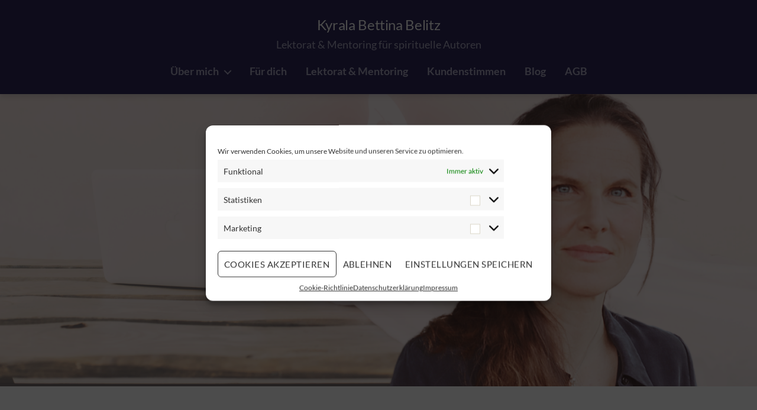

--- FILE ---
content_type: text/html; charset=UTF-8
request_url: https://www.bettinabelitz.de/
body_size: 83025
content:
<!DOCTYPE html>

<html class="no-js" lang="de">

	<head>

		<meta charset="UTF-8">
		<meta name="viewport" content="width=device-width, initial-scale=1.0" >

		<link rel="profile" href="https://gmpg.org/xfn/11">

		<meta name='robots' content='index, follow, max-image-preview:large, max-snippet:-1, max-video-preview:-1' />

	<!-- This site is optimized with the Yoast SEO plugin v19.13 - https://yoast.com/wordpress/plugins/seo/ -->
	<title>Magnetisch durch Storytelling - Kyrala Bettina Belitz</title>
	<meta name="description" content="Ich zeige dir, wie du mit autobiografischem Storytelling im Buch &amp; Marketing magnetisch und unkopierbar wirst." />
	<link rel="canonical" href="https://www.bettinabelitz.de/" />
	<meta property="og:locale" content="de_DE" />
	<meta property="og:type" content="website" />
	<meta property="og:title" content="Magnetisch durch Storytelling - Kyrala Bettina Belitz" />
	<meta property="og:description" content="Ich zeige dir, wie du mit autobiografischem Storytelling im Buch &amp; Marketing magnetisch und unkopierbar wirst." />
	<meta property="og:url" content="https://www.bettinabelitz.de/" />
	<meta property="og:site_name" content="Kyrala Bettina Belitz" />
	<meta property="article:modified_time" content="2025-10-23T13:41:01+00:00" />
	<meta property="og:image" content="https://www.bettinabelitz.de/wp-content/uploads/2024/01/Untitled-design-2.png" />
	<meta property="og:image:width" content="1080" />
	<meta property="og:image:height" content="1080" />
	<meta property="og:image:type" content="image/png" />
	<meta name="twitter:card" content="summary_large_image" />
	<meta name="twitter:label1" content="Geschätzte Lesezeit" />
	<meta name="twitter:data1" content="6 Minuten" />
	<script type="application/ld+json" class="yoast-schema-graph">{"@context":"https://schema.org","@graph":[{"@type":"WebPage","@id":"https://www.bettinabelitz.de/","url":"https://www.bettinabelitz.de/","name":"Magnetisch durch Storytelling - Kyrala Bettina Belitz","isPartOf":{"@id":"https://www.bettinabelitz.de/#website"},"about":{"@id":"https://www.bettinabelitz.de/#/schema/person/d3239be4afa9746ce3d347396187582a"},"primaryImageOfPage":{"@id":"https://www.bettinabelitz.de/#primaryimage"},"image":{"@id":"https://www.bettinabelitz.de/#primaryimage"},"thumbnailUrl":"https://www.bettinabelitz.de/wp-content/uploads/2024/01/Untitled-design-2.png","datePublished":"2020-03-11T13:16:53+00:00","dateModified":"2025-10-23T13:41:01+00:00","description":"Ich zeige dir, wie du mit autobiografischem Storytelling im Buch & Marketing magnetisch und unkopierbar wirst.","breadcrumb":{"@id":"https://www.bettinabelitz.de/#breadcrumb"},"inLanguage":"de","potentialAction":[{"@type":"ReadAction","target":["https://www.bettinabelitz.de/"]}]},{"@type":"ImageObject","inLanguage":"de","@id":"https://www.bettinabelitz.de/#primaryimage","url":"https://www.bettinabelitz.de/wp-content/uploads/2024/01/Untitled-design-2.png","contentUrl":"https://www.bettinabelitz.de/wp-content/uploads/2024/01/Untitled-design-2.png","width":1080,"height":1080},{"@type":"BreadcrumbList","@id":"https://www.bettinabelitz.de/#breadcrumb","itemListElement":[{"@type":"ListItem","position":1,"name":"Startseite"}]},{"@type":"WebSite","@id":"https://www.bettinabelitz.de/#website","url":"https://www.bettinabelitz.de/","name":"Kyrala Bettina Belitz","description":"Lektorat &amp; Mentoring für spirituelle Autoren","publisher":{"@id":"https://www.bettinabelitz.de/#/schema/person/d3239be4afa9746ce3d347396187582a"},"potentialAction":[{"@type":"SearchAction","target":{"@type":"EntryPoint","urlTemplate":"https://www.bettinabelitz.de/?s={search_term_string}"},"query-input":"required name=search_term_string"}],"inLanguage":"de"},{"@type":["Person","Organization"],"@id":"https://www.bettinabelitz.de/#/schema/person/d3239be4afa9746ce3d347396187582a","name":"Bettina Belitz","image":{"@type":"ImageObject","inLanguage":"de","@id":"https://www.bettinabelitz.de/#/schema/person/image/","url":"https://www.bettinabelitz.de/wp-content/uploads/2020/06/Porträt-Konny.jpg","contentUrl":"https://www.bettinabelitz.de/wp-content/uploads/2020/06/Porträt-Konny.jpg","width":731,"height":756,"caption":"Bettina Belitz"},"logo":{"@id":"https://www.bettinabelitz.de/#/schema/person/image/"}}]}</script>
	<!-- / Yoast SEO plugin. -->


<link rel='dns-prefetch' href='//use.fontawesome.com' />
<link rel="alternate" type="application/rss+xml" title="Kyrala Bettina Belitz &raquo; Feed" href="https://www.bettinabelitz.de/feed/" />
<link rel="alternate" type="application/rss+xml" title="Kyrala Bettina Belitz &raquo; Kommentar-Feed" href="https://www.bettinabelitz.de/comments/feed/" />
<script>
window._wpemojiSettings = {"baseUrl":"https:\/\/s.w.org\/images\/core\/emoji\/14.0.0\/72x72\/","ext":".png","svgUrl":"https:\/\/s.w.org\/images\/core\/emoji\/14.0.0\/svg\/","svgExt":".svg","source":{"concatemoji":"https:\/\/www.bettinabelitz.de\/wp-includes\/js\/wp-emoji-release.min.js?ver=6.1.9"}};
/*! This file is auto-generated */
!function(e,a,t){var n,r,o,i=a.createElement("canvas"),p=i.getContext&&i.getContext("2d");function s(e,t){var a=String.fromCharCode,e=(p.clearRect(0,0,i.width,i.height),p.fillText(a.apply(this,e),0,0),i.toDataURL());return p.clearRect(0,0,i.width,i.height),p.fillText(a.apply(this,t),0,0),e===i.toDataURL()}function c(e){var t=a.createElement("script");t.src=e,t.defer=t.type="text/javascript",a.getElementsByTagName("head")[0].appendChild(t)}for(o=Array("flag","emoji"),t.supports={everything:!0,everythingExceptFlag:!0},r=0;r<o.length;r++)t.supports[o[r]]=function(e){if(p&&p.fillText)switch(p.textBaseline="top",p.font="600 32px Arial",e){case"flag":return s([127987,65039,8205,9895,65039],[127987,65039,8203,9895,65039])?!1:!s([55356,56826,55356,56819],[55356,56826,8203,55356,56819])&&!s([55356,57332,56128,56423,56128,56418,56128,56421,56128,56430,56128,56423,56128,56447],[55356,57332,8203,56128,56423,8203,56128,56418,8203,56128,56421,8203,56128,56430,8203,56128,56423,8203,56128,56447]);case"emoji":return!s([129777,127995,8205,129778,127999],[129777,127995,8203,129778,127999])}return!1}(o[r]),t.supports.everything=t.supports.everything&&t.supports[o[r]],"flag"!==o[r]&&(t.supports.everythingExceptFlag=t.supports.everythingExceptFlag&&t.supports[o[r]]);t.supports.everythingExceptFlag=t.supports.everythingExceptFlag&&!t.supports.flag,t.DOMReady=!1,t.readyCallback=function(){t.DOMReady=!0},t.supports.everything||(n=function(){t.readyCallback()},a.addEventListener?(a.addEventListener("DOMContentLoaded",n,!1),e.addEventListener("load",n,!1)):(e.attachEvent("onload",n),a.attachEvent("onreadystatechange",function(){"complete"===a.readyState&&t.readyCallback()})),(e=t.source||{}).concatemoji?c(e.concatemoji):e.wpemoji&&e.twemoji&&(c(e.twemoji),c(e.wpemoji)))}(window,document,window._wpemojiSettings);
</script>
<style>
img.wp-smiley,
img.emoji {
	display: inline !important;
	border: none !important;
	box-shadow: none !important;
	height: 1em !important;
	width: 1em !important;
	margin: 0 0.07em !important;
	vertical-align: -0.1em !important;
	background: none !important;
	padding: 0 !important;
}
</style>
	<link rel='stylesheet' id='wp-block-library-css' href='https://www.bettinabelitz.de/wp-includes/css/dist/block-library/style.min.css?ver=6.1.9' media='all' />
<link rel='stylesheet' id='twentig-blocks-css' href='https://www.bettinabelitz.de/wp-content/plugins/twentig/dist/style-index.css?ver=59c5276f62c9fc5a8e40' media='all' />
<link rel='stylesheet' id='classic-theme-styles-css' href='https://www.bettinabelitz.de/wp-includes/css/classic-themes.min.css?ver=1' media='all' />
<style id='global-styles-inline-css'>
body{--wp--preset--color--black: #000000;--wp--preset--color--cyan-bluish-gray: #abb8c3;--wp--preset--color--white: #ffffff;--wp--preset--color--pale-pink: #f78da7;--wp--preset--color--vivid-red: #cf2e2e;--wp--preset--color--luminous-vivid-orange: #ff6900;--wp--preset--color--luminous-vivid-amber: #fcb900;--wp--preset--color--light-green-cyan: #7bdcb5;--wp--preset--color--vivid-green-cyan: #00d084;--wp--preset--color--pale-cyan-blue: #8ed1fc;--wp--preset--color--vivid-cyan-blue: #0693e3;--wp--preset--color--vivid-purple: #9b51e0;--wp--preset--color--accent: #2f2a5a;--wp--preset--color--primary: #000000;--wp--preset--color--secondary: #6d6d6d;--wp--preset--color--subtle-background: #f2f2f2;--wp--preset--color--background: #ffffff;--wp--preset--gradient--vivid-cyan-blue-to-vivid-purple: linear-gradient(135deg,rgba(6,147,227,1) 0%,rgb(155,81,224) 100%);--wp--preset--gradient--light-green-cyan-to-vivid-green-cyan: linear-gradient(135deg,rgb(122,220,180) 0%,rgb(0,208,130) 100%);--wp--preset--gradient--luminous-vivid-amber-to-luminous-vivid-orange: linear-gradient(135deg,rgba(252,185,0,1) 0%,rgba(255,105,0,1) 100%);--wp--preset--gradient--luminous-vivid-orange-to-vivid-red: linear-gradient(135deg,rgba(255,105,0,1) 0%,rgb(207,46,46) 100%);--wp--preset--gradient--very-light-gray-to-cyan-bluish-gray: linear-gradient(135deg,rgb(238,238,238) 0%,rgb(169,184,195) 100%);--wp--preset--gradient--cool-to-warm-spectrum: linear-gradient(135deg,rgb(74,234,220) 0%,rgb(151,120,209) 20%,rgb(207,42,186) 40%,rgb(238,44,130) 60%,rgb(251,105,98) 80%,rgb(254,248,76) 100%);--wp--preset--gradient--blush-light-purple: linear-gradient(135deg,rgb(255,206,236) 0%,rgb(152,150,240) 100%);--wp--preset--gradient--blush-bordeaux: linear-gradient(135deg,rgb(254,205,165) 0%,rgb(254,45,45) 50%,rgb(107,0,62) 100%);--wp--preset--gradient--luminous-dusk: linear-gradient(135deg,rgb(255,203,112) 0%,rgb(199,81,192) 50%,rgb(65,88,208) 100%);--wp--preset--gradient--pale-ocean: linear-gradient(135deg,rgb(255,245,203) 0%,rgb(182,227,212) 50%,rgb(51,167,181) 100%);--wp--preset--gradient--electric-grass: linear-gradient(135deg,rgb(202,248,128) 0%,rgb(113,206,126) 100%);--wp--preset--gradient--midnight: linear-gradient(135deg,rgb(2,3,129) 0%,rgb(40,116,252) 100%);--wp--preset--duotone--dark-grayscale: url('#wp-duotone-dark-grayscale');--wp--preset--duotone--grayscale: url('#wp-duotone-grayscale');--wp--preset--duotone--purple-yellow: url('#wp-duotone-purple-yellow');--wp--preset--duotone--blue-red: url('#wp-duotone-blue-red');--wp--preset--duotone--midnight: url('#wp-duotone-midnight');--wp--preset--duotone--magenta-yellow: url('#wp-duotone-magenta-yellow');--wp--preset--duotone--purple-green: url('#wp-duotone-purple-green');--wp--preset--duotone--blue-orange: url('#wp-duotone-blue-orange');--wp--preset--font-size--small: 18px;--wp--preset--font-size--medium: 23px;--wp--preset--font-size--large: 26.25px;--wp--preset--font-size--x-large: 42px;--wp--preset--font-size--normal: 21px;--wp--preset--font-size--larger: 32px;--wp--preset--font-size--h-6: 18.01px;--wp--preset--font-size--h-5: 24.01px;--wp--preset--font-size--h-4: 32.01px;--wp--preset--font-size--h-3: 40.01px;--wp--preset--font-size--h-2: 48.01px;--wp--preset--font-size--h-1: 56px;--wp--preset--spacing--20: 0.44rem;--wp--preset--spacing--30: 0.67rem;--wp--preset--spacing--40: 1rem;--wp--preset--spacing--50: 1.5rem;--wp--preset--spacing--60: 2.25rem;--wp--preset--spacing--70: 3.38rem;--wp--preset--spacing--80: 5.06rem;}body .is-layout-flow > *{margin-block-start: 0;margin-block-end: 0;}body .is-layout-flow > * + *{margin-block-start: 24px;margin-block-end: 0;}body .is-layout-constrained > *{margin-block-start: 0;margin-block-end: 0;}body .is-layout-constrained > * + *{margin-block-start: 24px;margin-block-end: 0;}body .is-layout-flex{gap: 24px;}body .is-layout-flow > .alignleft{float: left;margin-inline-start: 0;margin-inline-end: 2em;}body .is-layout-flow > .alignright{float: right;margin-inline-start: 2em;margin-inline-end: 0;}body .is-layout-flow > .aligncenter{margin-left: auto !important;margin-right: auto !important;}body .is-layout-constrained > .alignleft{float: left;margin-inline-start: 0;margin-inline-end: 2em;}body .is-layout-constrained > .alignright{float: right;margin-inline-start: 2em;margin-inline-end: 0;}body .is-layout-constrained > .aligncenter{margin-left: auto !important;margin-right: auto !important;}body .is-layout-constrained > :where(:not(.alignleft):not(.alignright):not(.alignfull)){max-width: var(--wp--style--global--content-size);margin-left: auto !important;margin-right: auto !important;}body .is-layout-constrained > .alignwide{max-width: var(--wp--style--global--wide-size);}body .is-layout-flex{display: flex;}body .is-layout-flex{flex-wrap: wrap;align-items: center;}body .is-layout-flex > *{margin: 0;}.has-black-color{color: var(--wp--preset--color--black) !important;}.has-cyan-bluish-gray-color{color: var(--wp--preset--color--cyan-bluish-gray) !important;}.has-white-color{color: var(--wp--preset--color--white) !important;}.has-pale-pink-color{color: var(--wp--preset--color--pale-pink) !important;}.has-vivid-red-color{color: var(--wp--preset--color--vivid-red) !important;}.has-luminous-vivid-orange-color{color: var(--wp--preset--color--luminous-vivid-orange) !important;}.has-luminous-vivid-amber-color{color: var(--wp--preset--color--luminous-vivid-amber) !important;}.has-light-green-cyan-color{color: var(--wp--preset--color--light-green-cyan) !important;}.has-vivid-green-cyan-color{color: var(--wp--preset--color--vivid-green-cyan) !important;}.has-pale-cyan-blue-color{color: var(--wp--preset--color--pale-cyan-blue) !important;}.has-vivid-cyan-blue-color{color: var(--wp--preset--color--vivid-cyan-blue) !important;}.has-vivid-purple-color{color: var(--wp--preset--color--vivid-purple) !important;}.has-black-background-color{background-color: var(--wp--preset--color--black) !important;}.has-cyan-bluish-gray-background-color{background-color: var(--wp--preset--color--cyan-bluish-gray) !important;}.has-white-background-color{background-color: var(--wp--preset--color--white) !important;}.has-pale-pink-background-color{background-color: var(--wp--preset--color--pale-pink) !important;}.has-vivid-red-background-color{background-color: var(--wp--preset--color--vivid-red) !important;}.has-luminous-vivid-orange-background-color{background-color: var(--wp--preset--color--luminous-vivid-orange) !important;}.has-luminous-vivid-amber-background-color{background-color: var(--wp--preset--color--luminous-vivid-amber) !important;}.has-light-green-cyan-background-color{background-color: var(--wp--preset--color--light-green-cyan) !important;}.has-vivid-green-cyan-background-color{background-color: var(--wp--preset--color--vivid-green-cyan) !important;}.has-pale-cyan-blue-background-color{background-color: var(--wp--preset--color--pale-cyan-blue) !important;}.has-vivid-cyan-blue-background-color{background-color: var(--wp--preset--color--vivid-cyan-blue) !important;}.has-vivid-purple-background-color{background-color: var(--wp--preset--color--vivid-purple) !important;}.has-black-border-color{border-color: var(--wp--preset--color--black) !important;}.has-cyan-bluish-gray-border-color{border-color: var(--wp--preset--color--cyan-bluish-gray) !important;}.has-white-border-color{border-color: var(--wp--preset--color--white) !important;}.has-pale-pink-border-color{border-color: var(--wp--preset--color--pale-pink) !important;}.has-vivid-red-border-color{border-color: var(--wp--preset--color--vivid-red) !important;}.has-luminous-vivid-orange-border-color{border-color: var(--wp--preset--color--luminous-vivid-orange) !important;}.has-luminous-vivid-amber-border-color{border-color: var(--wp--preset--color--luminous-vivid-amber) !important;}.has-light-green-cyan-border-color{border-color: var(--wp--preset--color--light-green-cyan) !important;}.has-vivid-green-cyan-border-color{border-color: var(--wp--preset--color--vivid-green-cyan) !important;}.has-pale-cyan-blue-border-color{border-color: var(--wp--preset--color--pale-cyan-blue) !important;}.has-vivid-cyan-blue-border-color{border-color: var(--wp--preset--color--vivid-cyan-blue) !important;}.has-vivid-purple-border-color{border-color: var(--wp--preset--color--vivid-purple) !important;}.has-vivid-cyan-blue-to-vivid-purple-gradient-background{background: var(--wp--preset--gradient--vivid-cyan-blue-to-vivid-purple) !important;}.has-light-green-cyan-to-vivid-green-cyan-gradient-background{background: var(--wp--preset--gradient--light-green-cyan-to-vivid-green-cyan) !important;}.has-luminous-vivid-amber-to-luminous-vivid-orange-gradient-background{background: var(--wp--preset--gradient--luminous-vivid-amber-to-luminous-vivid-orange) !important;}.has-luminous-vivid-orange-to-vivid-red-gradient-background{background: var(--wp--preset--gradient--luminous-vivid-orange-to-vivid-red) !important;}.has-very-light-gray-to-cyan-bluish-gray-gradient-background{background: var(--wp--preset--gradient--very-light-gray-to-cyan-bluish-gray) !important;}.has-cool-to-warm-spectrum-gradient-background{background: var(--wp--preset--gradient--cool-to-warm-spectrum) !important;}.has-blush-light-purple-gradient-background{background: var(--wp--preset--gradient--blush-light-purple) !important;}.has-blush-bordeaux-gradient-background{background: var(--wp--preset--gradient--blush-bordeaux) !important;}.has-luminous-dusk-gradient-background{background: var(--wp--preset--gradient--luminous-dusk) !important;}.has-pale-ocean-gradient-background{background: var(--wp--preset--gradient--pale-ocean) !important;}.has-electric-grass-gradient-background{background: var(--wp--preset--gradient--electric-grass) !important;}.has-midnight-gradient-background{background: var(--wp--preset--gradient--midnight) !important;}.has-small-font-size{font-size: var(--wp--preset--font-size--small) !important;}.has-medium-font-size{font-size: var(--wp--preset--font-size--medium) !important;}.has-large-font-size{font-size: var(--wp--preset--font-size--large) !important;}.has-x-large-font-size{font-size: var(--wp--preset--font-size--x-large) !important;}
.wp-block-navigation a:where(:not(.wp-element-button)){color: inherit;}
.wp-block-pullquote{font-size: 1.5em;line-height: 1.6;}
.tw-mt-0{margin-top:0px!important;}.tw-mb-0{margin-bottom:0px!important;}.tw-mt-1{margin-top:5px!important;}.tw-mb-1{margin-bottom:5px!important;}.tw-mt-2{margin-top:10px!important;}.tw-mb-2{margin-bottom:10px!important;}.tw-mt-3{margin-top:15px!important;}.tw-mb-3{margin-bottom:15px!important;}.tw-mt-4{margin-top:20px!important;}.tw-mb-4{margin-bottom:20px!important;}.tw-mt-5{margin-top:30px!important;}.tw-mb-5{margin-bottom:30px!important;}.tw-mt-6{margin-top:40px!important;}.tw-mb-6{margin-bottom:40px!important;}.tw-mt-7{margin-top:50px!important;}.tw-mb-7{margin-bottom:50px!important;}.tw-mt-8{margin-top:60px!important;}.tw-mb-8{margin-bottom:60px!important;}.tw-mt-9{margin-top:80px!important;}.tw-mb-9{margin-bottom:80px!important;}.tw-mt-10{margin-top:100px!important;}.tw-mb-10{margin-bottom:100px!important;}.tw-mt-auto{margin-top:auto!important;}.tw-mb-auto{margin-bottom:auto!important;}@media (max-width: 699px){.tw-sm-hidden{display:none !important;}}@media (min-width: 700px) and (max-width: 1023px){.tw-md-hidden{display:none !important;}}@media (min-width: 1024px){.tw-lg-hidden {display:none !important;}}
</style>
<link rel='stylesheet' id='dashicons-css' href='https://www.bettinabelitz.de/wp-includes/css/dashicons.min.css?ver=6.1.9' media='all' />
<link rel='stylesheet' id='everest-forms-general-css' href='https://www.bettinabelitz.de/wp-content/plugins/everest-forms/assets/css/everest-forms.css?ver=3.0.6' media='all' />
<link rel='stylesheet' id='jquery-intl-tel-input-css' href='https://www.bettinabelitz.de/wp-content/plugins/everest-forms/assets/css/intlTelInput.css?ver=3.0.6' media='all' />
<link rel='stylesheet' id='mailerlite_forms.css-css' href='https://www.bettinabelitz.de/wp-content/plugins/official-mailerlite-sign-up-forms/assets/css/mailerlite_forms.css?ver=1.7.14' media='all' />
<link rel='stylesheet' id='cmplz-general-css' href='https://www.bettinabelitz.de/wp-content/plugins/complianz-gdpr/assets/css/cookieblocker.min.css?ver=1734718047' media='all' />
<link rel='stylesheet' id='twentytwenty-style-css' href='https://www.bettinabelitz.de/wp-content/themes/twentytwenty/style.css?ver=2.4' media='all' />
<style id='twentytwenty-style-inline-css'>
.color-accent,.color-accent-hover:hover,.color-accent-hover:focus,:root .has-accent-color,.has-drop-cap:not(:focus):first-letter,.wp-block-button.is-style-outline,a { color: #e27d78; }blockquote,.border-color-accent,.border-color-accent-hover:hover,.border-color-accent-hover:focus { border-color: #e27d78; }button,.button,.faux-button,.wp-block-button__link,.wp-block-file .wp-block-file__button,input[type="button"],input[type="reset"],input[type="submit"],.bg-accent,.bg-accent-hover:hover,.bg-accent-hover:focus,:root .has-accent-background-color,.comment-reply-link { background-color: #e27d78; }.fill-children-accent,.fill-children-accent * { fill: #e27d78; }:root .has-background-color,button,.button,.faux-button,.wp-block-button__link,.wp-block-file__button,input[type="button"],input[type="reset"],input[type="submit"],.wp-block-button,.comment-reply-link,.has-background.has-primary-background-color:not(.has-text-color),.has-background.has-primary-background-color *:not(.has-text-color),.has-background.has-accent-background-color:not(.has-text-color),.has-background.has-accent-background-color *:not(.has-text-color) { color: #ffffff; }:root .has-background-background-color { background-color: #ffffff; }body,.entry-title a,:root .has-primary-color { color: #000000; }:root .has-primary-background-color { background-color: #000000; }cite,figcaption,.wp-caption-text,.post-meta,.entry-content .wp-block-archives li,.entry-content .wp-block-categories li,.entry-content .wp-block-latest-posts li,.wp-block-latest-comments__comment-date,.wp-block-latest-posts__post-date,.wp-block-embed figcaption,.wp-block-image figcaption,.wp-block-pullquote cite,.comment-metadata,.comment-respond .comment-notes,.comment-respond .logged-in-as,.pagination .dots,.entry-content hr:not(.has-background),hr.styled-separator,:root .has-secondary-color { color: #6d6d6d; }:root .has-secondary-background-color { background-color: #6d6d6d; }pre,fieldset,input,textarea,table,table *,hr { border-color: #dbdbdb; }caption,code,code,kbd,samp,.wp-block-table.is-style-stripes tbody tr:nth-child(odd),:root .has-subtle-background-background-color { background-color: #dbdbdb; }.wp-block-table.is-style-stripes { border-bottom-color: #dbdbdb; }.wp-block-latest-posts.is-grid li { border-top-color: #dbdbdb; }:root .has-subtle-background-color { color: #dbdbdb; }body:not(.overlay-header) .primary-menu > li > a,body:not(.overlay-header) .primary-menu > li > .icon,.modal-menu a,.footer-menu a, .footer-widgets a:where(:not(.wp-block-button__link)),#site-footer .wp-block-button.is-style-outline,.wp-block-pullquote:before,.singular:not(.overlay-header) .entry-header a,.archive-header a,.header-footer-group .color-accent,.header-footer-group .color-accent-hover:hover { color: #e27d78; }.social-icons a,#site-footer button:not(.toggle),#site-footer .button,#site-footer .faux-button,#site-footer .wp-block-button__link,#site-footer .wp-block-file__button,#site-footer input[type="button"],#site-footer input[type="reset"],#site-footer input[type="submit"],.primary-menu .social-menu a, .footer-widgets .faux-button, .footer-widgets .wp-block-button__link, .footer-widgets input[type="submit"], #site-header ul.primary-menu li.menu-button > a, .menu-modal ul.modal-menu > li.menu-button > .ancestor-wrapper > a { background-color: #e27d78; }.social-icons a,body:not(.overlay-header) .primary-menu ul,.header-footer-group button,.header-footer-group .button,.header-footer-group .faux-button,.header-footer-group .wp-block-button:not(.is-style-outline) .wp-block-button__link,.header-footer-group .wp-block-file__button,.header-footer-group input[type="button"],.header-footer-group input[type="reset"],.header-footer-group input[type="submit"],#site-header ul.primary-menu li.menu-button > a, .menu-modal ul.modal-menu > li.menu-button > .ancestor-wrapper > a { color: #2f2a5a; }#site-header,.footer-nav-widgets-wrapper,#site-footer,.menu-modal,.menu-modal-inner,.search-modal-inner,.archive-header,.singular .entry-header,.singular .featured-media:before,.wp-block-pullquote:before,body.has-header-opaque #site-header { background-color: #2f2a5a; }.header-footer-group,body:not(.overlay-header) #site-header .toggle,.menu-modal .toggle,.has-header-opaque #site-header .header-inner { color: #ffffff; }body:not(.overlay-header) .primary-menu ul { background-color: #ffffff; }body:not(.overlay-header) .primary-menu > li > ul:after { border-bottom-color: #ffffff; }body:not(.overlay-header) .primary-menu ul ul:after { border-left-color: #ffffff; }.site-description,body:not(.overlay-header) .toggle-inner .toggle-text,.widget .post-date,.widget .rss-date,.widget_archive li,.widget_categories li,.widget cite,.widget_pages li,.widget_meta li,.widget_nav_menu li,.powered-by-wordpress,.to-the-top,.singular .entry-header .post-meta,.singular:not(.overlay-header) .entry-header .post-meta a,body.has-header-opaque .site-description, body.has-header-opaque .toggle-text { color: #adaac4; }.header-footer-group pre,.header-footer-group fieldset,.header-footer-group input,.header-footer-group textarea,.header-footer-group table,.header-footer-group table *,.footer-nav-widgets-wrapper,#site-footer,.menu-modal nav *,.footer-widgets-outer-wrapper,.footer-top,body.tw-header-border:not(.overlay-header) #site-header, body.tw-header-border.has-header-opaque #site-header, .tw-footer-widgets-row .footer-widgets.column-two { border-color: #433c85; }.header-footer-group table caption,body:not(.overlay-header) .header-inner .toggle-wrapper::before { background-color: #433c85; }
</style>
<link rel='stylesheet' id='twentytwenty-print-style-css' href='https://www.bettinabelitz.de/wp-content/themes/twentytwenty/print.css?ver=2.4' media='print' />
<link rel='stylesheet' id='twentig-twentytwenty-css' href='https://www.bettinabelitz.de/wp-content/plugins/twentig/dist/css/twentytwenty/style.css?ver=1.6.2' media='all' />
<style id='twentig-twentytwenty-inline-css'>
 body,.entry-content,.entry-content p,.entry-content ol,.entry-content ul,.widget_text p,.widget_text ol,.widget_text ul,.widget-content .rssSummary,.comment-content p,.entry-content .wp-block-latest-posts__post-excerpt,.entry-content .wp-block-latest-posts__post-full-content,.has-drop-cap:not(:focus):first-letter{font-family:'Lato',sans-serif}h1,h2,h3,h4,h5,h6,.entry-content h1,.entry-content h2,.entry-content h3,.entry-content h4,.entry-content h5,.entry-content h6,.faux-heading,.site-title,.pagination-single a,.entry-content .wp-block-latest-posts li>a{font-family:'Lato',sans-serif}.intro-text,input,textarea,select,button,.button,.faux-button,.wp-block-button__link,.wp-block-file__button,.entry-content .wp-block-file,.primary-menu li.menu-button>a,.entry-content .wp-block-pullquote,.entry-content .wp-block-quote.is-style-large,.entry-content .wp-block-quote.is-style-tw-large-icon,.entry-content cite,.entry-content figcaption,.wp-caption-text,.entry-content .wp-caption-text,.widget-content cite,.widget-content figcaption,.widget-content .wp-caption-text,.entry-categories,.post-meta,.comment-meta,.comment-footer-meta,.author-bio,.comment-respond p.comment-notes,.comment-respond p.logged-in-as,.entry-content .wp-block-archives,.entry-content .wp-block-categories,.entry-content .wp-block-latest-posts,.entry-content .wp-block-latest-comments,p.comment-awaiting-moderation,.pagination,#site-footer,.widget:not(.widget-text),.footer-menu,label,.toggle .toggle-text{font-family:'Lato',sans-serif}table{font-size:inherit}ul.primary-menu,ul.modal-menu{font-family:'Lato',sans-serif}h1,.heading-size-1,h2,h3,h4,h5,h6,.faux-heading,.archive-title,.site-title,.pagination-single a,.entry-content .wp-block-latest-posts li>a{font-weight:400}#site-header .site-title a{text-decoration:none}#site-header .site-title{font-family:'Lato',sans-serif;font-weight:400}ul.primary-menu,ul.modal-menu>li .ancestor-wrapper a{font-weight:700}body.has-header-opaque .primary-menu>li:not(.menu-button)>a,body.has-header-opaque .primary-menu>li>.icon{color:#adaac4}body:not(.overlay-header) .primary-menu>li>a,body:not(.overlay-header) .primary-menu>li>.icon,.modal-menu>li>.ancestor-wrapper>a{color:#adaac4}body:not(.overlay-header) .primary-menu>li>a:hover,body:not(.overlay-header) .primary-menu>li>a:hover + .icon,body:not(.overlay-header) .primary-menu>li.current-menu-item>a,body:not(.overlay-header) .primary-menu>li.current-menu-item>.icon,body:not(.overlay-header) .primary-menu>li.current_page_ancestor>a,body:not(.overlay-header) .primary-menu>li.current_page_ancestor>.icon,body:not(.overlay-header) .primary-menu>li.current-page-ancestor>a,body:not(.overlay-header) .primary-menu>li.current-page-ancestor>.icon,.single-post:not(.overlay-header) .primary-menu li.current_page_parent>a,.single-post .modal-menu li.current_page_parent>.ancestor-wrapper>a,.modal-menu>li>.ancestor-wrapper>a:hover,.modal-menu>li>.ancestor-wrapper>a:hover + .toggle,.modal-menu>li.current-menu-item>.ancestor-wrapper>a,.modal-menu>li.current-menu-item>.ancestor-wrapper>.toggle,.modal-menu>li.current_page_ancestor>.ancestor-wrapper>a,.modal-menu>li.current_page_ancestor>.ancestor-wrapper>.toggle,.modal-menu>li.current-page-ancestor>.ancestor-wrapper>a,.modal-menu>li.current-page-ancestor>.ancestor-wrapper>.toggle{color:inherit}body.has-header-opaque .primary-menu>li>a:hover,body.has-header-opaque .primary-menu>li>a:hover + .icon,body.has-header-opaque .primary-menu>li.current-menu-item>a,body.has-header-opaque .primary-menu>li.current-menu-item>.icon,body.has-header-opaque .primary-menu li.current_page_ancestor>a,body.has-header-opaque .primary-menu li.current_page_ancestor>.icon,body.has-header-opaque .primary-menu li.current-page-ancestor>a,body.has-header-opaque .primary-menu li.current-page-ancestor>.icon,.single-post.has-header-opaque .primary-menu li.current_page_parent>a{color:inherit}.footer-widgets a,.footer-menu a{color:#e27d78}.footer-nav-widgets-wrapper .button,.footer-nav-widgets-wrapper .faux-button,.footer-nav-widgets-wrapper .wp-block-button__link,.footer-nav-widgets-wrapper input[type="submit"]{background:#e27d78}.footer-top .social-icons a,#site-footer .social-icons a,.footer-nav-widgets-wrapper button,.footer-nav-widgets-wrapper .faux-button,.footer-nav-widgets-wrapper .wp-block-button__link,.footer-nav-widgets-wrapper input[type="submit"]{color:#f6ebd4}.footer-nav-widgets-wrapper,#site-footer{background:#f6ebd4}#site-footer,.footer-nav-widgets-wrapper{color:#000000}.footer-nav-widgets-wrapper .widget .post-date,.footer-nav-widgets-wrapper .widget .rss-date,.footer-nav-widgets-wrapper .widget_archive li,.footer-nav-widgets-wrapper .widget_categories li,.footer-nav-widgets-wrapper .widget_pages li,.footer-nav-widgets-wrapper .widget_nav_menu li,.powered-by-wordpress,.to-the-top{color:#655333}.footer-nav-widgets-wrapper,#site-footer,.footer-widgets-outer-wrapper,.footer-top,.tw-footer-widgets-row .footer-widgets.column-two,.footer-nav-widgets-wrapper input{border-color:#e5c794}.reduced-spacing.footer-top-visible .footer-nav-widgets-wrapper,.reduced-spacing.footer-top-hidden #site-footer{border:0}:root .has-subtle-background-background-color{background-color:#f2f2f2}:root .has-subtle-background-color.has-text-color{color:#f2f2f2}
</style>
<style id='twentig-webfonts-inline-css'>
/* latin-ext */ @font-face{font-family:'Lato';font-style:italic;font-weight:400;font-display:swap;src:url(https://www.bettinabelitz.de/wp-content/fonts/lato/S6u8w4BMUTPHjxsAUi-qJCY.woff2) format('woff2');unicode-range:U+0100-02AF,U+0304,U+0308,U+0329,U+1E00-1E9F,U+1EF2-1EFF,U+2020,U+20A0-20AB,U+20AD-20C0,U+2113,U+2C60-2C7F,U+A720-A7FF}/* latin */ @font-face{font-family:'Lato';font-style:italic;font-weight:400;font-display:swap;src:url(https://www.bettinabelitz.de/wp-content/fonts/lato/S6u8w4BMUTPHjxsAXC-q.woff2) format('woff2');unicode-range:U+0000-00FF,U+0131,U+0152-0153,U+02BB-02BC,U+02C6,U+02DA,U+02DC,U+0304,U+0308,U+0329,U+2000-206F,U+2074,U+20AC,U+2122,U+2191,U+2193,U+2212,U+2215,U+FEFF,U+FFFD}/* latin-ext */ @font-face{font-family:'Lato';font-style:normal;font-weight:400;font-display:swap;src:url(https://www.bettinabelitz.de/wp-content/fonts/lato/S6uyw4BMUTPHjxAwXjeu.woff2) format('woff2');unicode-range:U+0100-02AF,U+0304,U+0308,U+0329,U+1E00-1E9F,U+1EF2-1EFF,U+2020,U+20A0-20AB,U+20AD-20C0,U+2113,U+2C60-2C7F,U+A720-A7FF}/* latin */ @font-face{font-family:'Lato';font-style:normal;font-weight:400;font-display:swap;src:url(https://www.bettinabelitz.de/wp-content/fonts/lato/S6uyw4BMUTPHjx4wXg.woff2) format('woff2');unicode-range:U+0000-00FF,U+0131,U+0152-0153,U+02BB-02BC,U+02C6,U+02DA,U+02DC,U+0304,U+0308,U+0329,U+2000-206F,U+2074,U+20AC,U+2122,U+2191,U+2193,U+2212,U+2215,U+FEFF,U+FFFD}/* latin-ext */ @font-face{font-family:'Lato';font-style:normal;font-weight:700;font-display:swap;src:url(https://www.bettinabelitz.de/wp-content/fonts/lato/S6u9w4BMUTPHh6UVSwaPGR_p.woff2) format('woff2');unicode-range:U+0100-02AF,U+0304,U+0308,U+0329,U+1E00-1E9F,U+1EF2-1EFF,U+2020,U+20A0-20AB,U+20AD-20C0,U+2113,U+2C60-2C7F,U+A720-A7FF}/* latin */ @font-face{font-family:'Lato';font-style:normal;font-weight:700;font-display:swap;src:url(https://www.bettinabelitz.de/wp-content/fonts/lato/S6u9w4BMUTPHh6UVSwiPGQ.woff2) format('woff2');unicode-range:U+0000-00FF,U+0131,U+0152-0153,U+02BB-02BC,U+02C6,U+02DA,U+02DC,U+0304,U+0308,U+0329,U+2000-206F,U+2074,U+20AC,U+2122,U+2191,U+2193,U+2212,U+2215,U+FEFF,U+FFFD}
</style>
<link rel='stylesheet' id='bfa-font-awesome-css' href='https://use.fontawesome.com/releases/v5.15.4/css/all.css?ver=2.0.3' media='all' />
<link rel='stylesheet' id='bfa-font-awesome-v4-shim-css' href='https://use.fontawesome.com/releases/v5.15.4/css/v4-shims.css?ver=2.0.3' media='all' />
<style id='bfa-font-awesome-v4-shim-inline-css'>

			@font-face {
				font-family: 'FontAwesome';
				src: url('https://use.fontawesome.com/releases/v5.15.4/webfonts/fa-brands-400.eot'),
				url('https://use.fontawesome.com/releases/v5.15.4/webfonts/fa-brands-400.eot?#iefix') format('embedded-opentype'),
				url('https://use.fontawesome.com/releases/v5.15.4/webfonts/fa-brands-400.woff2') format('woff2'),
				url('https://use.fontawesome.com/releases/v5.15.4/webfonts/fa-brands-400.woff') format('woff'),
				url('https://use.fontawesome.com/releases/v5.15.4/webfonts/fa-brands-400.ttf') format('truetype'),
				url('https://use.fontawesome.com/releases/v5.15.4/webfonts/fa-brands-400.svg#fontawesome') format('svg');
			}

			@font-face {
				font-family: 'FontAwesome';
				src: url('https://use.fontawesome.com/releases/v5.15.4/webfonts/fa-solid-900.eot'),
				url('https://use.fontawesome.com/releases/v5.15.4/webfonts/fa-solid-900.eot?#iefix') format('embedded-opentype'),
				url('https://use.fontawesome.com/releases/v5.15.4/webfonts/fa-solid-900.woff2') format('woff2'),
				url('https://use.fontawesome.com/releases/v5.15.4/webfonts/fa-solid-900.woff') format('woff'),
				url('https://use.fontawesome.com/releases/v5.15.4/webfonts/fa-solid-900.ttf') format('truetype'),
				url('https://use.fontawesome.com/releases/v5.15.4/webfonts/fa-solid-900.svg#fontawesome') format('svg');
			}

			@font-face {
				font-family: 'FontAwesome';
				src: url('https://use.fontawesome.com/releases/v5.15.4/webfonts/fa-regular-400.eot'),
				url('https://use.fontawesome.com/releases/v5.15.4/webfonts/fa-regular-400.eot?#iefix') format('embedded-opentype'),
				url('https://use.fontawesome.com/releases/v5.15.4/webfonts/fa-regular-400.woff2') format('woff2'),
				url('https://use.fontawesome.com/releases/v5.15.4/webfonts/fa-regular-400.woff') format('woff'),
				url('https://use.fontawesome.com/releases/v5.15.4/webfonts/fa-regular-400.ttf') format('truetype'),
				url('https://use.fontawesome.com/releases/v5.15.4/webfonts/fa-regular-400.svg#fontawesome') format('svg');
				unicode-range: U+F004-F005,U+F007,U+F017,U+F022,U+F024,U+F02E,U+F03E,U+F044,U+F057-F059,U+F06E,U+F070,U+F075,U+F07B-F07C,U+F080,U+F086,U+F089,U+F094,U+F09D,U+F0A0,U+F0A4-F0A7,U+F0C5,U+F0C7-F0C8,U+F0E0,U+F0EB,U+F0F3,U+F0F8,U+F0FE,U+F111,U+F118-F11A,U+F11C,U+F133,U+F144,U+F146,U+F14A,U+F14D-F14E,U+F150-F152,U+F15B-F15C,U+F164-F165,U+F185-F186,U+F191-F192,U+F1AD,U+F1C1-F1C9,U+F1CD,U+F1D8,U+F1E3,U+F1EA,U+F1F6,U+F1F9,U+F20A,U+F247-F249,U+F24D,U+F254-F25B,U+F25D,U+F267,U+F271-F274,U+F279,U+F28B,U+F28D,U+F2B5-F2B6,U+F2B9,U+F2BB,U+F2BD,U+F2C1-F2C2,U+F2D0,U+F2D2,U+F2DC,U+F2ED,U+F328,U+F358-F35B,U+F3A5,U+F3D1,U+F410,U+F4AD;
			}
		
</style>
<link rel='stylesheet' id='wp-featherlight-css' href='https://www.bettinabelitz.de/wp-content/plugins/wp-featherlight/css/wp-featherlight.min.css?ver=1.3.4' media='all' />
<link rel='stylesheet' id='boxzilla-css' href='https://www.bettinabelitz.de/wp-content/plugins/boxzilla/assets/css/styles.css?ver=3.3.1' media='all' />
<link rel='stylesheet' id='wpgdprc-front-css-css' href='https://www.bettinabelitz.de/wp-content/plugins/wp-gdpr-compliance/Assets/css/front.css?ver=1699263778' media='all' />
<style id='wpgdprc-front-css-inline-css'>
:root{--wp-gdpr--bar--background-color: #000000;--wp-gdpr--bar--color: #ffffff;--wp-gdpr--button--background-color: #000000;--wp-gdpr--button--background-color--darken: #000000;--wp-gdpr--button--color: #ffffff;}
</style>
<script async src='https://www.bettinabelitz.de/wp-content/plugins/burst-statistics/helpers/timeme/timeme.min.js?ver=1.7.3' id='burst-timeme-js'></script>
<script id='burst-js-extra'>
var burst = {"cookie_retention_days":"30","beacon_url":"https:\/\/www.bettinabelitz.de\/wp-content\/plugins\/burst-statistics\/endpoint.php","options":{"beacon_enabled":1,"enable_cookieless_tracking":0,"enable_turbo_mode":0,"do_not_track":0,"track_url_change":0},"goals":[],"goals_script_url":"https:\/\/www.bettinabelitz.de\/wp-content\/plugins\/burst-statistics\/\/assets\/js\/build\/burst-goals.js?v=1.7.3"};
</script>
<script async src='https://www.bettinabelitz.de/wp-content/plugins/burst-statistics/assets/js/build/burst.min.js?ver=1.7.3' id='burst-js'></script>
<script src='https://www.bettinabelitz.de/wp-content/themes/twentytwenty/assets/js/index.js?ver=2.4' id='twentytwenty-js-js' defer></script>
<script src='https://www.bettinabelitz.de/wp-content/plugins/twentig/dist/js/twentig-twentytwenty.js?ver=1.0' id='twentig-twentytwenty-js'></script>
<script src='https://www.bettinabelitz.de/wp-includes/js/jquery/jquery.min.js?ver=3.6.1' id='jquery-core-js'></script>
<script src='https://www.bettinabelitz.de/wp-includes/js/jquery/jquery-migrate.min.js?ver=3.3.2' id='jquery-migrate-js'></script>
<script id='wpgdprc-front-js-js-extra'>
var wpgdprcFront = {"ajaxUrl":"https:\/\/www.bettinabelitz.de\/wp-admin\/admin-ajax.php","ajaxNonce":"81353112ac","ajaxArg":"security","pluginPrefix":"wpgdprc","blogId":"1","isMultiSite":"","locale":"de_DE","showSignUpModal":"","showFormModal":"","cookieName":"wpgdprc-consent","consentVersion":"","path":"\/","prefix":"wpgdprc"};
</script>
<script src='https://www.bettinabelitz.de/wp-content/plugins/wp-gdpr-compliance/Assets/js/front.min.js?ver=1699263778' id='wpgdprc-front-js-js'></script>
<link rel="https://api.w.org/" href="https://www.bettinabelitz.de/wp-json/" /><link rel="alternate" type="application/json" href="https://www.bettinabelitz.de/wp-json/wp/v2/pages/1604" /><link rel="EditURI" type="application/rsd+xml" title="RSD" href="https://www.bettinabelitz.de/xmlrpc.php?rsd" />
<link rel="wlwmanifest" type="application/wlwmanifest+xml" href="https://www.bettinabelitz.de/wp-includes/wlwmanifest.xml" />
<meta name="generator" content="WordPress 6.1.9" />
<meta name="generator" content="Everest Forms 3.0.6" />
<link rel='shortlink' href='https://www.bettinabelitz.de/' />
<link rel="alternate" type="application/json+oembed" href="https://www.bettinabelitz.de/wp-json/oembed/1.0/embed?url=https%3A%2F%2Fwww.bettinabelitz.de%2F" />
<link rel="alternate" type="text/xml+oembed" href="https://www.bettinabelitz.de/wp-json/oembed/1.0/embed?url=https%3A%2F%2Fwww.bettinabelitz.de%2F&#038;format=xml" />

		<!-- GA Google Analytics @ https://m0n.co/ga -->
		<script async src="https://www.googletagmanager.com/gtag/js?id=G-D83JQB5RGG"></script>
		<script>
			window.dataLayer = window.dataLayer || [];
			function gtag(){dataLayer.push(arguments);}
			gtag('js', new Date());
			gtag('config', 'G-D83JQB5RGG');
		</script>

	        <!-- MailerLite Universal -->
        <script>
            (function(w,d,e,u,f,l,n){w[f]=w[f]||function(){(w[f].q=w[f].q||[])
                .push(arguments);},l=d.createElement(e),l.async=1,l.src=u,
                n=d.getElementsByTagName(e)[0],n.parentNode.insertBefore(l,n);})
            (window,document,'script','https://assets.mailerlite.com/js/universal.js','ml');
            ml('account', '1237823');
            ml('enablePopups', true);
        </script>
        <!-- End MailerLite Universal -->
        			<style>.cmplz-hidden {
					display: none !important;
				}</style>	<script>document.documentElement.className = document.documentElement.className.replace( 'no-js', 'js' );</script>
	<meta name="redi-version" content="1.2.2" /><style id="custom-background-css">
body.custom-background { background-color: #ffffff; }
</style>
	<link rel="icon" href="https://www.bettinabelitz.de/wp-content/uploads/2024/09/cropped-Branding-Portraet-2-32x32.png" sizes="32x32" />
<link rel="icon" href="https://www.bettinabelitz.de/wp-content/uploads/2024/09/cropped-Branding-Portraet-2-192x192.png" sizes="192x192" />
<link rel="apple-touch-icon" href="https://www.bettinabelitz.de/wp-content/uploads/2024/09/cropped-Branding-Portraet-2-180x180.png" />
<meta name="msapplication-TileImage" content="https://www.bettinabelitz.de/wp-content/uploads/2024/09/cropped-Branding-Portraet-2-270x270.png" />
		<style id="wp-custom-css">
			/* Generelle Linkunterstreichung mit Abstand */
a {
text-underline-offset: 0.18em; 
}





/* Schatten am Footer */

#site-footer {
	box-shadow: 0 2px 15px 0 rgba(0,0,0,.25);
}		</style>
		
	</head>

	<body class="home page-template page-template-tw-no-title page-template-tw-no-title-php page page-id-1604 custom-background wp-embed-responsive everest-forms-no-js wp-featherlight-captions singular has-no-pagination not-showing-comments hide-avatars tw-no-title tw-header-layout-stack tw-header-sticky tw-header-shadow tw-text-custom-width tw-text-width-wide tw-font-active tw-h1-font-small tw-site-font-large tw-site-lh-medium tw-heading-ls-normal tw-nav-spacing-medium tw-nav-hover-color tw-menu-burger tw-toggle-label-hidden modal-socials-hidden footer-top-hidden tw-hr-minimal tw-btn-pill">

		<a class="skip-link screen-reader-text" href="#site-content">Direkt zum Inhalt wechseln</a><svg xmlns="http://www.w3.org/2000/svg" viewBox="0 0 0 0" width="0" height="0" focusable="false" role="none" style="visibility: hidden; position: absolute; left: -9999px; overflow: hidden;" ><defs><filter id="wp-duotone-dark-grayscale"><feColorMatrix color-interpolation-filters="sRGB" type="matrix" values=" .299 .587 .114 0 0 .299 .587 .114 0 0 .299 .587 .114 0 0 .299 .587 .114 0 0 " /><feComponentTransfer color-interpolation-filters="sRGB" ><feFuncR type="table" tableValues="0 0.49803921568627" /><feFuncG type="table" tableValues="0 0.49803921568627" /><feFuncB type="table" tableValues="0 0.49803921568627" /><feFuncA type="table" tableValues="1 1" /></feComponentTransfer><feComposite in2="SourceGraphic" operator="in" /></filter></defs></svg><svg xmlns="http://www.w3.org/2000/svg" viewBox="0 0 0 0" width="0" height="0" focusable="false" role="none" style="visibility: hidden; position: absolute; left: -9999px; overflow: hidden;" ><defs><filter id="wp-duotone-grayscale"><feColorMatrix color-interpolation-filters="sRGB" type="matrix" values=" .299 .587 .114 0 0 .299 .587 .114 0 0 .299 .587 .114 0 0 .299 .587 .114 0 0 " /><feComponentTransfer color-interpolation-filters="sRGB" ><feFuncR type="table" tableValues="0 1" /><feFuncG type="table" tableValues="0 1" /><feFuncB type="table" tableValues="0 1" /><feFuncA type="table" tableValues="1 1" /></feComponentTransfer><feComposite in2="SourceGraphic" operator="in" /></filter></defs></svg><svg xmlns="http://www.w3.org/2000/svg" viewBox="0 0 0 0" width="0" height="0" focusable="false" role="none" style="visibility: hidden; position: absolute; left: -9999px; overflow: hidden;" ><defs><filter id="wp-duotone-purple-yellow"><feColorMatrix color-interpolation-filters="sRGB" type="matrix" values=" .299 .587 .114 0 0 .299 .587 .114 0 0 .299 .587 .114 0 0 .299 .587 .114 0 0 " /><feComponentTransfer color-interpolation-filters="sRGB" ><feFuncR type="table" tableValues="0.54901960784314 0.98823529411765" /><feFuncG type="table" tableValues="0 1" /><feFuncB type="table" tableValues="0.71764705882353 0.25490196078431" /><feFuncA type="table" tableValues="1 1" /></feComponentTransfer><feComposite in2="SourceGraphic" operator="in" /></filter></defs></svg><svg xmlns="http://www.w3.org/2000/svg" viewBox="0 0 0 0" width="0" height="0" focusable="false" role="none" style="visibility: hidden; position: absolute; left: -9999px; overflow: hidden;" ><defs><filter id="wp-duotone-blue-red"><feColorMatrix color-interpolation-filters="sRGB" type="matrix" values=" .299 .587 .114 0 0 .299 .587 .114 0 0 .299 .587 .114 0 0 .299 .587 .114 0 0 " /><feComponentTransfer color-interpolation-filters="sRGB" ><feFuncR type="table" tableValues="0 1" /><feFuncG type="table" tableValues="0 0.27843137254902" /><feFuncB type="table" tableValues="0.5921568627451 0.27843137254902" /><feFuncA type="table" tableValues="1 1" /></feComponentTransfer><feComposite in2="SourceGraphic" operator="in" /></filter></defs></svg><svg xmlns="http://www.w3.org/2000/svg" viewBox="0 0 0 0" width="0" height="0" focusable="false" role="none" style="visibility: hidden; position: absolute; left: -9999px; overflow: hidden;" ><defs><filter id="wp-duotone-midnight"><feColorMatrix color-interpolation-filters="sRGB" type="matrix" values=" .299 .587 .114 0 0 .299 .587 .114 0 0 .299 .587 .114 0 0 .299 .587 .114 0 0 " /><feComponentTransfer color-interpolation-filters="sRGB" ><feFuncR type="table" tableValues="0 0" /><feFuncG type="table" tableValues="0 0.64705882352941" /><feFuncB type="table" tableValues="0 1" /><feFuncA type="table" tableValues="1 1" /></feComponentTransfer><feComposite in2="SourceGraphic" operator="in" /></filter></defs></svg><svg xmlns="http://www.w3.org/2000/svg" viewBox="0 0 0 0" width="0" height="0" focusable="false" role="none" style="visibility: hidden; position: absolute; left: -9999px; overflow: hidden;" ><defs><filter id="wp-duotone-magenta-yellow"><feColorMatrix color-interpolation-filters="sRGB" type="matrix" values=" .299 .587 .114 0 0 .299 .587 .114 0 0 .299 .587 .114 0 0 .299 .587 .114 0 0 " /><feComponentTransfer color-interpolation-filters="sRGB" ><feFuncR type="table" tableValues="0.78039215686275 1" /><feFuncG type="table" tableValues="0 0.94901960784314" /><feFuncB type="table" tableValues="0.35294117647059 0.47058823529412" /><feFuncA type="table" tableValues="1 1" /></feComponentTransfer><feComposite in2="SourceGraphic" operator="in" /></filter></defs></svg><svg xmlns="http://www.w3.org/2000/svg" viewBox="0 0 0 0" width="0" height="0" focusable="false" role="none" style="visibility: hidden; position: absolute; left: -9999px; overflow: hidden;" ><defs><filter id="wp-duotone-purple-green"><feColorMatrix color-interpolation-filters="sRGB" type="matrix" values=" .299 .587 .114 0 0 .299 .587 .114 0 0 .299 .587 .114 0 0 .299 .587 .114 0 0 " /><feComponentTransfer color-interpolation-filters="sRGB" ><feFuncR type="table" tableValues="0.65098039215686 0.40392156862745" /><feFuncG type="table" tableValues="0 1" /><feFuncB type="table" tableValues="0.44705882352941 0.4" /><feFuncA type="table" tableValues="1 1" /></feComponentTransfer><feComposite in2="SourceGraphic" operator="in" /></filter></defs></svg><svg xmlns="http://www.w3.org/2000/svg" viewBox="0 0 0 0" width="0" height="0" focusable="false" role="none" style="visibility: hidden; position: absolute; left: -9999px; overflow: hidden;" ><defs><filter id="wp-duotone-blue-orange"><feColorMatrix color-interpolation-filters="sRGB" type="matrix" values=" .299 .587 .114 0 0 .299 .587 .114 0 0 .299 .587 .114 0 0 .299 .587 .114 0 0 " /><feComponentTransfer color-interpolation-filters="sRGB" ><feFuncR type="table" tableValues="0.098039215686275 1" /><feFuncG type="table" tableValues="0 0.66274509803922" /><feFuncB type="table" tableValues="0.84705882352941 0.41960784313725" /><feFuncA type="table" tableValues="1 1" /></feComponentTransfer><feComposite in2="SourceGraphic" operator="in" /></filter></defs></svg>
		<header id="site-header" class="header-footer-group">

			<div class="header-inner section-inner">

				<div class="header-titles-wrapper">

					
					<div class="header-titles">

						<div class="site-title faux-heading"><a href="https://www.bettinabelitz.de/">Kyrala Bettina Belitz</a></div><div class="site-description">Lektorat &amp; Mentoring für spirituelle Autoren</div><!-- .site-description -->
					</div><!-- .header-titles -->

					<button class="toggle nav-toggle mobile-nav-toggle" data-toggle-target=".menu-modal"  data-toggle-body-class="showing-menu-modal" aria-expanded="false" data-set-focus=".close-nav-toggle">
						<span class="toggle-inner">
							<span class="toggle-icon">
								<svg class="svg-icon" aria-hidden="true" role="img" focusable="false" xmlns="http://www.w3.org/2000/svg" width="26" height="7" viewBox="0 0 26 7"><path fill-rule="evenodd" d="M332.5,45 C330.567003,45 329,43.4329966 329,41.5 C329,39.5670034 330.567003,38 332.5,38 C334.432997,38 336,39.5670034 336,41.5 C336,43.4329966 334.432997,45 332.5,45 Z M342,45 C340.067003,45 338.5,43.4329966 338.5,41.5 C338.5,39.5670034 340.067003,38 342,38 C343.932997,38 345.5,39.5670034 345.5,41.5 C345.5,43.4329966 343.932997,45 342,45 Z M351.5,45 C349.567003,45 348,43.4329966 348,41.5 C348,39.5670034 349.567003,38 351.5,38 C353.432997,38 355,39.5670034 355,41.5 C355,43.4329966 353.432997,45 351.5,45 Z" transform="translate(-329 -38)" /></svg>							</span>
							<span class="toggle-text">Menü</span>
						</span>
					</button><!-- .nav-toggle -->

				</div><!-- .header-titles-wrapper -->

				<div class="header-navigation-wrapper">

					
							<nav class="primary-menu-wrapper" aria-label="Horizontal">

								<ul class="primary-menu reset-list-style">

								<li id="menu-item-719" class="menu-item menu-item-type-post_type menu-item-object-page menu-item-has-children menu-item-719"><a href="https://www.bettinabelitz.de/biografie/">Über mich</a><span class="icon"></span>
<ul class="sub-menu">
	<li id="menu-item-4851" class="menu-item menu-item-type-post_type menu-item-object-page menu-item-4851"><a href="https://www.bettinabelitz.de/meine-buecher-2/">Meine Bücher</a></li>
</ul>
</li>
<li id="menu-item-8869" class="menu-item menu-item-type-post_type menu-item-object-page menu-item-8869"><a href="https://www.bettinabelitz.de/ressourcen/">Für dich</a></li>
<li id="menu-item-8706" class="menu-item menu-item-type-post_type menu-item-object-page menu-item-8706"><a href="https://www.bettinabelitz.de/lektorat-mentoring/">Lektorat &#038; Mentoring</a></li>
<li id="menu-item-4444" class="menu-item menu-item-type-post_type menu-item-object-page menu-item-4444"><a href="https://www.bettinabelitz.de/referenzen/">Kundenstimmen</a></li>
<li id="menu-item-8220" class="menu-item menu-item-type-post_type menu-item-object-page menu-item-8220"><a href="https://www.bettinabelitz.de/blog/">Blog</a></li>
<li id="menu-item-6786" class="menu-item menu-item-type-post_type menu-item-object-page menu-item-6786"><a href="https://www.bettinabelitz.de/agbs/">AGB</a></li>

								</ul>

							</nav><!-- .primary-menu-wrapper -->

						
				</div><!-- .header-navigation-wrapper -->

			</div><!-- .header-inner -->

			
		</header><!-- #site-header -->

		
<div class="menu-modal cover-modal header-footer-group" data-modal-target-string=".menu-modal">

	<div class="menu-modal-inner modal-inner">

		<div class="menu-wrapper section-inner">

			<div class="menu-top">

				<button class="toggle close-nav-toggle fill-children-current-color" data-toggle-target=".menu-modal" data-toggle-body-class="showing-menu-modal" data-set-focus=".menu-modal">
					<span class="toggle-text">Menü schließen</span>
					<svg class="svg-icon" aria-hidden="true" role="img" focusable="false" xmlns="http://www.w3.org/2000/svg" width="16" height="16" viewBox="0 0 16 16"><polygon fill="" fill-rule="evenodd" points="6.852 7.649 .399 1.195 1.445 .149 7.899 6.602 14.352 .149 15.399 1.195 8.945 7.649 15.399 14.102 14.352 15.149 7.899 8.695 1.445 15.149 .399 14.102" /></svg>				</button><!-- .nav-toggle -->

				
					<nav class="mobile-menu" aria-label="Mobile">

						<ul class="modal-menu reset-list-style">

						<li class="menu-item menu-item-type-post_type menu-item-object-page menu-item-has-children menu-item-719"><div class="ancestor-wrapper"><a href="https://www.bettinabelitz.de/biografie/">Über mich</a><button class="toggle sub-menu-toggle fill-children-current-color" data-toggle-target=".menu-modal .menu-item-719 > .sub-menu" data-toggle-type="slidetoggle" data-toggle-duration="250" aria-expanded="false"><span class="screen-reader-text">Untermenü anzeigen</span><svg class="svg-icon" aria-hidden="true" role="img" focusable="false" xmlns="http://www.w3.org/2000/svg" width="20" height="12" viewBox="0 0 20 12"><polygon fill="" fill-rule="evenodd" points="1319.899 365.778 1327.678 358 1329.799 360.121 1319.899 370.021 1310 360.121 1312.121 358" transform="translate(-1310 -358)" /></svg></button></div><!-- .ancestor-wrapper -->
<ul class="sub-menu">
	<li class="menu-item menu-item-type-post_type menu-item-object-page menu-item-4851"><div class="ancestor-wrapper"><a href="https://www.bettinabelitz.de/meine-buecher-2/">Meine Bücher</a></div><!-- .ancestor-wrapper --></li>
</ul>
</li>
<li class="menu-item menu-item-type-post_type menu-item-object-page menu-item-8869"><div class="ancestor-wrapper"><a href="https://www.bettinabelitz.de/ressourcen/">Für dich</a></div><!-- .ancestor-wrapper --></li>
<li class="menu-item menu-item-type-post_type menu-item-object-page menu-item-8706"><div class="ancestor-wrapper"><a href="https://www.bettinabelitz.de/lektorat-mentoring/">Lektorat &#038; Mentoring</a></div><!-- .ancestor-wrapper --></li>
<li class="menu-item menu-item-type-post_type menu-item-object-page menu-item-4444"><div class="ancestor-wrapper"><a href="https://www.bettinabelitz.de/referenzen/">Kundenstimmen</a></div><!-- .ancestor-wrapper --></li>
<li class="menu-item menu-item-type-post_type menu-item-object-page menu-item-8220"><div class="ancestor-wrapper"><a href="https://www.bettinabelitz.de/blog/">Blog</a></div><!-- .ancestor-wrapper --></li>
<li class="menu-item menu-item-type-post_type menu-item-object-page menu-item-6786"><div class="ancestor-wrapper"><a href="https://www.bettinabelitz.de/agbs/">AGB</a></div><!-- .ancestor-wrapper --></li>

						</ul>

					</nav>

					
			</div><!-- .menu-top -->

			<div class="menu-bottom">

				
			</div><!-- .menu-bottom -->

		</div><!-- .menu-wrapper -->

	</div><!-- .menu-modal-inner -->

</div><!-- .menu-modal -->

<main id="site-content">

	
			<article class="post-1604 page type-page status-publish has-post-thumbnail hentry" id="post-1604">
				<div class="post-inner">

					<div class="entry-content">

						
<div class="wp-block-cover alignfull is-light tw-mb-0" style="min-height:300px"><span aria-hidden="true" class="wp-block-cover__background has-accent-background-color has-background-dim-10 has-background-dim"></span><img decoding="async" width="1920" height="1080" sizes="(max-width: 799px) 200vw,(max-width: 1920px) 100vw,1920px" class="wp-block-cover__image-background wp-image-8347" alt="" src="https://www.bettinabelitz.de/wp-content/uploads/2024/09/7.png" style="object-position:74% 34%" data-object-fit="cover" data-object-position="74% 34%" srcset="https://www.bettinabelitz.de/wp-content/uploads/2024/09/7.png 1920w, https://www.bettinabelitz.de/wp-content/uploads/2024/09/7-300x169.png 300w, https://www.bettinabelitz.de/wp-content/uploads/2024/09/7-1024x576.png 1024w, https://www.bettinabelitz.de/wp-content/uploads/2024/09/7-768x432.png 768w, https://www.bettinabelitz.de/wp-content/uploads/2024/09/7-1536x864.png 1536w, https://www.bettinabelitz.de/wp-content/uploads/2024/09/7-1200x675.png 1200w" /><div class="wp-block-cover__inner-container">
<div class="is-layout-flex wp-container-3 wp-block-columns alignwide">
<div class="is-layout-flow wp-block-column tw-mb-0" style="--col-width:55%;flex-basis:55%">
<p> </p>



<div style="height:300px" aria-hidden="true" class="wp-block-spacer"></div>
</div>



<div class="is-layout-flow wp-block-column is-vertically-aligned-center"></div>
</div>
</div></div>



<h2 class="has-accent-color has-text-color"><strong>Schreiben als Weg zu Verbindung, Heilung und Wahrheit</strong></h2>



<p>Geschichten, die Herzen berühren, entstehen aus den Beziehungen, die uns geprägt haben – und aus unserer Sehnsucht nach wahrhaftiger Verbindung.</p>



<p>Ich begleite dich dabei, <strong>dein Herzensbuch zu schreiben und zu veröffentlichen</strong> –<br>ein Buch, das Beziehungen transformiert: in Partnerschaften, in der Menschheitsfamilie, in Freundschaften und Seelengemeinschaften.</p>



<p>Denn deine Worte tragen ein Licht in sich, das andere Menschen berührt und sie an ihre innewohnende Liebe erinnert.</p>



<p><strong>Bücher können heilen.</strong><br>Und das Schreiben selbst ist oft der erste Schritt zur Veränderung.</p>



<p>Mit meiner einfühlsamen Begleitung, einem klaren Blick fürs Wesentliche und meiner langjährigen Erfahrung als Bestseller-Autorin, Lektorin und Klangheilerin helfe ich dir, deine Lebenserfahrung authentisch, kraftvoll und berührend auf den Punkt zu bringen –<br>für Bücher, die Welten bewegen.</p>



<p>Dazu gehören <strong>autobiografische Romane, spirituelle Ratgeber, Erfahrungsberichte und Autobiografien</strong>.<br>Auch <strong>gechannelte Manuskripte</strong> stehen in direkter Beziehung zum Leben und Sein derer, die sie empfangen.</p>



<div class="is-layout-flex wp-container-8 wp-block-columns alignwide tw-cols-card tw-cols-card-shadow">
<div class="is-layout-flow wp-block-column"><div class="wp-block-image">
<figure class="aligncenter size-large is-resized"><a href="https://www.bettinabelitz.de/wp-content/uploads/2024/09/Branding-Portraet.png"><img decoding="async" loading="lazy" src="https://www.bettinabelitz.de/wp-content/uploads/2024/09/Branding-Portraet-1024x1024.png" alt="" class="wp-image-8344" width="422" height="422" srcset="https://www.bettinabelitz.de/wp-content/uploads/2024/09/Branding-Portraet-1024x1024.png 1024w, https://www.bettinabelitz.de/wp-content/uploads/2024/09/Branding-Portraet-300x300.png 300w, https://www.bettinabelitz.de/wp-content/uploads/2024/09/Branding-Portraet-150x150.png 150w, https://www.bettinabelitz.de/wp-content/uploads/2024/09/Branding-Portraet-768x768.png 768w, https://www.bettinabelitz.de/wp-content/uploads/2024/09/Branding-Portraet.png 1080w" sizes="(max-width: 422px) 100vw, 422px" /></a></figure></div>


<h3 class="has-h-5-font-size"><strong>Mentoring &amp; Lektorat </strong></h3>



<p>Gemeinsam bringen wir deine Muse in Hochform. Ich zeige dir, wie dein Buch unverwechselbar wird &#8211; 1:1, auf Augenhöhe, einfühlsam und individuell. </p>



<div class="is-content-justification-center is-layout-flex wp-container-4 wp-block-buttons">
<div class="wp-block-button"><a class="wp-block-button__link wp-element-button" href="https://www.bettinabelitz.de/lektorat-mentoring/">Mentoring &amp; Lektorat</a></div>
</div>
</div>



<div class="is-layout-flow wp-block-column"><div class="wp-block-image">
<figure class="aligncenter size-large is-resized"><a href="https://www.bettinabelitz.de/wp-content/uploads/2024/09/9.png"><img decoding="async" loading="lazy" src="https://www.bettinabelitz.de/wp-content/uploads/2024/09/9-1024x1024.png" alt="" class="wp-image-8345" width="423" height="423" srcset="https://www.bettinabelitz.de/wp-content/uploads/2024/09/9-1024x1024.png 1024w, https://www.bettinabelitz.de/wp-content/uploads/2024/09/9-300x300.png 300w, https://www.bettinabelitz.de/wp-content/uploads/2024/09/9-150x150.png 150w, https://www.bettinabelitz.de/wp-content/uploads/2024/09/9-768x768.png 768w, https://www.bettinabelitz.de/wp-content/uploads/2024/09/9.png 1080w" sizes="(max-width: 423px) 100vw, 423px" /></a></figure></div>


<h3 class="has-h-5-font-size"><strong>Freie Ressourcen für Autoren </strong></h3>



<p>Du möchtest Kostproben meiner Arbeit und Herangehensweise haben? Aber sehr gerne doch. Hier geht es zu meinen Geschenken. </p>



<div class="is-content-justification-center is-layout-flex wp-container-6 wp-block-buttons">
<div class="wp-block-button"><a class="wp-block-button__link wp-element-button" href="https://www.bettinabelitz.de/ressourcen/">Ich will meine GEschenke</a></div>
</div>
</div>
</div>



<div class="is-layout-flow wp-block-group alignfull has-background" style="background:linear-gradient(135deg,rgb(47,42,90) 0%,rgb(255,255,255) 99%)"><div class="wp-block-group__inner-container">
<div class="is-layout-flex wp-container-12 wp-block-columns alignwide tw-justify-center tw-cols-card tw-cols-card-shadow">
<div class="is-layout-flow wp-block-column">
<blockquote class="wp-block-quote has-text-align-center is-style-tw-minimal">
<p><em>&#8220;Die Zusammenarbeit mit Kyrala ist wie Balsam für die Seele. Klare Absprachen, verlässliche Vorgaben, absolute Professionalität, die Einhaltung von Zeitplänen – und ein Lektorat Sondersgleichen. Kyralas Begleitung war für mich etwas ganz Besonderes: geprägt von Herzlichkeit, Souveränität, absoluter Expertise und </em><br><em>zuverlässiger Klarheit. </em><br><em>Ihre Hinweise und Impulse waren für mich schlicht „Gold wert“.</em></p>
<cite>Madlen Heller, &#8220;Traumjob Unternehmerin&#8221;</cite></blockquote>
</div>



<div class="is-layout-flow wp-block-column">
<blockquote class="wp-block-quote has-text-align-center is-style-tw-minimal">
<p><em>&#8220;<em>Die Zusammenarbeit mit Kyrala war weit mehr als klassisches Lektorat. Mit Klarheit, Einfühlungsvermögen und feinem Sprachgespür hat sie meinem Buch den letzten Schliff gegeben. Gleichzeitig habe ich gespürt, dass sie nicht nur auf Textebene arbeitet, sondern auch auf einer tieferen, energetischen Ebene begleitet. Für mich war es eine Arbeit Hand in Hand – präzise, professionell und von Herzenswärme getragen.</em>&#8220;</em></p>
<cite>Maximilian Hardinghaus, &#8220;Lumio&#8221;</cite></blockquote>
</div>



<div class="is-layout-flow wp-block-column">
<blockquote class="wp-block-quote has-text-align-center is-style-tw-minimal">
<p><em>“Die Zusammenarbeit mit Kyrala Bettina war&nbsp;sehr harmonisch. Ich habe mich jederzeit sehr gut aufgehoben gefühlt. Bettina hat mich bei meinem Ratgeber “Bewusstseinspfad (Der Weg zu dir selbst)” unterstützt.</em><br><em>Ich hätte mir&nbsp;keine bessere spirituelle Lektorin für mein Werk vorstellen können. Würde sie jederzeit wieder buchen und kann sie wärmstens empfehlen.&nbsp;<br><em>Danke, liebe Kyrala.</em></em>&#8220;</p>
<cite>Victor Molina Megias, Bewusstseinscoach</cite></blockquote>
</div>
</div>
</div></div>



<h3><strong>Schreiben transformiert – dich und die Welt</strong></h3>



<p>Das autobiografische Schreiben ist ein innerer Weg des &#8220;Erkenne dich selbst&#8221;.<br>Indem du ehrlich und authentisch erzählst, stärkst du nicht nur dein Selbstvertrauen,<br>sondern kommst auch in Kontakt mit deiner wahren Stimme, deiner Bestimmung und deiner inneren Führung.</p>



<p>Jede Geschichte, die du schreibst, ist eine Reise zu dir selbst.<br><em>(Ich bin übrigens schon über 40 Mal zu mir selbst gereist …)</em></p>



<p>Viele der Menschen, die mit mir arbeiten, spüren tief in sich den Wunsch,<br>zum Wandel dieser Zeit beizutragen – leise, echt und aus dem Herzen.<br>Sie möchten Wegbereiter für die Neue Zeit sein, doch oft fehlt ihnen noch der Mut, sich mit ihrer Wahrnehmung und ihrem Wissen zu zeigen.</p>



<p>Durch mein Lektorat und Mentoring – und den damit verbundenen geschützten Raum – verwandelt sich ihre Scheu Schritt für Schritt in Pioniergeist.  <br><br>Dein Erleben, deine Erfahrungen und deine Herzensthemen sind wertvoll.<br>Wenn du authentisch von ihnen erzählst, erschaffst du einen Raum, in dem andere Menschen sich erkennen und heilen können.</p>



<h3><strong>Echtheit berührt. Wahrhaftigkeit verbindet.</strong></h3>



<p>Meine Leserinnen sagen oft:<br><em>„Ich hatte das Gefühl, ein Teil der Geschichte zu sein.“</em><br><em>„Deine Worte haben etwas in mir berührt, dem ich jetzt nachgehen will.“</em><br><em>&#8220;Ich konnte endlich Heilung für ein Thema finden, das mich lange beschäftigt hat.&#8221;</em></p>



<p>Diese Tiefe entsteht nicht durch Strategie, sondern durch aus Aussprechen der inneren Wahrheit und den Mut, sich zu zeigen; echt und verletzlich. </p>



<p>Ich weiß, wie ungewohnt es sein kann, so offen zu schreiben.<br>Umso wichtiger ist es, dass du auf deinem Weg eine einfühlsame, erfahrene Begleitung an deiner Seite hast </p>



<!-- MailerLite Universal -->
<script>
    (function(w,d,e,u,f,l,n){w[f]=w[f]||function(){(w[f].q=w[f].q||[])
    .push(arguments);},l=d.createElement(e),l.async=1,l.src=u,
    n=d.getElementsByTagName(e)[0],n.parentNode.insertBefore(l,n);})
    (window,document,'script','https://assets.mailerlite.com/js/universal.js','ml');
    ml('account', '1237823');
</script>
<!-- End MailerLite Universal -->



<p><strong>Was hast du zu erzählen? </strong></p>



<p><strong>Von welchen Erfahrungen möchtest du schon lange berichten? </strong></p>



<p><strong>Welche Erlebnisse brennen in dir, weitergegeben zu werden?</strong></p>



<p></p>



<div class="is-layout-flow wp-block-group alignfull has-background" style="background:linear-gradient(135deg,rgb(47,42,90) 0%,rgb(255,255,255) 99%)"><div class="wp-block-group__inner-container">
<div class="is-layout-flex wp-container-17 wp-block-columns alignwide tw-justify-center tw-cols-card tw-cols-card-shadow">
<div class="is-layout-flow wp-block-column">
<blockquote class="wp-block-quote has-text-align-center is-style-tw-minimal">
<p><em>&#8220;Ich bin froh und glücklich, dass du meine Buchhebamme warst. Ich danke dir von Herzen für deine Arbeit und deinen Einsatz. Ich spürte von Anfang an, dass du <strong>mit Leidenschaft dabei</strong> bist und auch, dass du <strong>die Richtige für mein Buch</strong> bist. Nun hoffe ich, dass das Buch einige Menschen berühren und ihnen auf ihrem Weg helfen wird.&#8221;</em></p>
<cite>Oguz Karaboga,  &#8220;Astralreisen&#8221;</cite></blockquote>
</div>



<div class="is-layout-flow wp-block-column">
<blockquote class="wp-block-quote has-text-align-center is-style-tw-minimal">
<p><em>&#8220;Bettina Kyrala hat sofort erkannt, auf <strong>welcher Frequenz mein neues Romanprojekt schwingen </strong>wollte. Unsere Zusammenarbeit war absolut unproblematisch und ich habe <strong>viel dabei gelernt</strong>. Danke, Bettina, dass du meinen Roman ein ganzes Stück näher an das herangebracht hast, was ich ursprünglich im Sinn hatte.&#8221;</em></p>
<cite>Jet Korby, &#8220;Kailash Academy&#8221; </cite></blockquote>
</div>



<div class="is-layout-flow wp-block-column">
<blockquote class="wp-block-quote has-text-align-center is-style-tw-minimal">
<p><em>&#8220;Bettina Kyrala hat die Fähigkeit, tief in die Materie einzutauchen und diese <strong>lichtvoll zu durchfluten</strong>. Sie verfügt nicht nur über eine <strong>ausgesprochene fachliche Kompetenz</strong>, sondern zudem über enormes <strong>spirituelles Wissen</strong>.&nbsp;Mit ihrer wertschätzenden, ehrlichen, scharfsinnigen und auch witzigen Art macht die Zusammenarbeit einfach Spaß.&#8221;</em></p>
<cite>Birgit Piront, &#8220;Sternenblick&#8221;</cite></blockquote>
</div>
</div>
</div></div>

					</div><!-- .entry-content -->

				</div><!-- .post-inner -->

							</article><!-- .post -->

			
</main><!-- #site-content -->



					<footer id="site-footer" class="header-footer-group">

									<div class="section-inner footer-inline footer-inline-right">

						
	<div class="footer-credits">			

		<p class="footer-copyright">
					&copy;
			2026			<a href="https://www.bettinabelitz.de/">Kyrala Bettina Belitz</a>			
				</p>

					<p class="powered-by-wordpress">
				<a href="https://wordpress.org/">
					Powered by WordPress				</a>
			</p>
		
	</div><!-- .footer-credits -->

	
							
		<nav aria-label="Footer" class="footer-menu-wrapper">

			<ul class="footer-menu reset-list-style">
				<li id="menu-item-1597" class="menu-item menu-item-type-post_type menu-item-object-page menu-item-1597"><a href="https://www.bettinabelitz.de/kontakt/">Kontakt</a></li>
<li id="menu-item-866" class="menu-item menu-item-type-post_type menu-item-object-page menu-item-privacy-policy menu-item-866"><a href="https://www.bettinabelitz.de/datenschutzerklaerung/">Datenschutz</a></li>
<li id="menu-item-2920" class="menu-item menu-item-type-post_type menu-item-object-page menu-item-2920"><a href="https://www.bettinabelitz.de/cookie-richtlinie-eu/">Cookie-Richtlinie (EU)</a></li>
<li id="menu-item-867" class="menu-item menu-item-type-post_type menu-item-object-page menu-item-867"><a href="https://www.bettinabelitz.de/impressum/">Impressum</a></li>
			</ul>

		</nav>
											

					</div><!-- .section-inner -->

					

			</footer><!-- #site-footer -->
		
	
	<div style="display: none;"><div id="boxzilla-box-7867-content"><h4 style="text-align: center;"><span style="color: #800080;"><b>Once upon &#8211; Werde magnetisch </b></span></h4>
<p><a href="https://www.bettinabelitz.de/wp-content/uploads/2024/06/Once-upon-.....jpg"><img class="alignnone size-medium wp-image-7870" src="https://www.bettinabelitz.de/wp-content/uploads/2024/06/Once-upon-....-300x300.jpg" alt="" width="300" height="300" /></a></p>
<p style="text-align: center;">Hol dir jetzt &#8220;Once upon&#8221; für 0.- Euro und starte dein Storytelling-Abenteuer. Ziehe damit jene Menschen an, die auf dich gewartet haben &amp; wirklich zu dir passen.</p>
<p style="text-align: center;"><strong><a href="https://kurse.bettinabelitz.de/once-upon-storytelling">Oh ja, das will ich haben!</a></strong></p>
</div></div>
<!-- Consent Management powered by Complianz | GDPR/CCPA Cookie Consent https://wordpress.org/plugins/complianz-gdpr -->
<div id="cmplz-cookiebanner-container"><div class="cmplz-cookiebanner cmplz-hidden banner-1 center-classic optin cmplz-center cmplz-categories-type-save-preferences" aria-modal="true" data-nosnippet="true" role="dialog" aria-live="polite" aria-labelledby="cmplz-header-1-optin" aria-describedby="cmplz-message-1-optin">
	<div class="cmplz-header">
		<div class="cmplz-logo"></div>
		<div class="cmplz-title" id="cmplz-header-1-optin">Cookie-Zustimmung verwalten</div>
		<div class="cmplz-close" tabindex="0" role="button" aria-label="Dialog schließen">
			<svg aria-hidden="true" focusable="false" data-prefix="fas" data-icon="times" class="svg-inline--fa fa-times fa-w-11" role="img" xmlns="http://www.w3.org/2000/svg" viewBox="0 0 352 512"><path fill="currentColor" d="M242.72 256l100.07-100.07c12.28-12.28 12.28-32.19 0-44.48l-22.24-22.24c-12.28-12.28-32.19-12.28-44.48 0L176 189.28 75.93 89.21c-12.28-12.28-32.19-12.28-44.48 0L9.21 111.45c-12.28 12.28-12.28 32.19 0 44.48L109.28 256 9.21 356.07c-12.28 12.28-12.28 32.19 0 44.48l22.24 22.24c12.28 12.28 32.2 12.28 44.48 0L176 322.72l100.07 100.07c12.28 12.28 32.2 12.28 44.48 0l22.24-22.24c12.28-12.28 12.28-32.19 0-44.48L242.72 256z"></path></svg>
		</div>
	</div>

	<div class="cmplz-divider cmplz-divider-header"></div>
	<div class="cmplz-body">
		<div class="cmplz-message" id="cmplz-message-1-optin">Wir verwenden Cookies, um unsere Website und unseren Service zu optimieren.</div>
		<!-- categories start -->
		<div class="cmplz-categories">
			<details class="cmplz-category cmplz-functional" >
				<summary>
						<span class="cmplz-category-header">
							<span class="cmplz-category-title">Funktional</span>
							<span class='cmplz-always-active'>
								<span class="cmplz-banner-checkbox">
									<input type="checkbox"
										   id="cmplz-functional-optin"
										   data-category="cmplz_functional"
										   class="cmplz-consent-checkbox cmplz-functional"
										   size="40"
										   value="1"/>
									<label class="cmplz-label" for="cmplz-functional-optin" tabindex="0"><span class="screen-reader-text">Funktional</span></label>
								</span>
								Immer aktiv							</span>
							<span class="cmplz-icon cmplz-open">
								<svg xmlns="http://www.w3.org/2000/svg" viewBox="0 0 448 512"  height="18" ><path d="M224 416c-8.188 0-16.38-3.125-22.62-9.375l-192-192c-12.5-12.5-12.5-32.75 0-45.25s32.75-12.5 45.25 0L224 338.8l169.4-169.4c12.5-12.5 32.75-12.5 45.25 0s12.5 32.75 0 45.25l-192 192C240.4 412.9 232.2 416 224 416z"/></svg>
							</span>
						</span>
				</summary>
				<div class="cmplz-description">
					<span class="cmplz-description-functional">Die technische Speicherung oder der Zugang ist unbedingt erforderlich für den rechtmäßigen Zweck, die Nutzung eines bestimmten Dienstes zu ermöglichen, der vom Teilnehmer oder Nutzer ausdrücklich gewünscht wird, oder für den alleinigen Zweck, die Übertragung einer Nachricht über ein elektronisches Kommunikationsnetz durchzuführen.</span>
				</div>
			</details>

			<details class="cmplz-category cmplz-preferences" >
				<summary>
						<span class="cmplz-category-header">
							<span class="cmplz-category-title">Vorlieben</span>
							<span class="cmplz-banner-checkbox">
								<input type="checkbox"
									   id="cmplz-preferences-optin"
									   data-category="cmplz_preferences"
									   class="cmplz-consent-checkbox cmplz-preferences"
									   size="40"
									   value="1"/>
								<label class="cmplz-label" for="cmplz-preferences-optin" tabindex="0"><span class="screen-reader-text">Vorlieben</span></label>
							</span>
							<span class="cmplz-icon cmplz-open">
								<svg xmlns="http://www.w3.org/2000/svg" viewBox="0 0 448 512"  height="18" ><path d="M224 416c-8.188 0-16.38-3.125-22.62-9.375l-192-192c-12.5-12.5-12.5-32.75 0-45.25s32.75-12.5 45.25 0L224 338.8l169.4-169.4c12.5-12.5 32.75-12.5 45.25 0s12.5 32.75 0 45.25l-192 192C240.4 412.9 232.2 416 224 416z"/></svg>
							</span>
						</span>
				</summary>
				<div class="cmplz-description">
					<span class="cmplz-description-preferences">Die technische Speicherung oder der Zugriff ist für den rechtmäßigen Zweck der Speicherung von Präferenzen erforderlich, die nicht vom Abonnenten oder Benutzer angefordert wurden.</span>
				</div>
			</details>

			<details class="cmplz-category cmplz-statistics" >
				<summary>
						<span class="cmplz-category-header">
							<span class="cmplz-category-title">Statistiken</span>
							<span class="cmplz-banner-checkbox">
								<input type="checkbox"
									   id="cmplz-statistics-optin"
									   data-category="cmplz_statistics"
									   class="cmplz-consent-checkbox cmplz-statistics"
									   size="40"
									   value="1"/>
								<label class="cmplz-label" for="cmplz-statistics-optin" tabindex="0"><span class="screen-reader-text">Statistiken</span></label>
							</span>
							<span class="cmplz-icon cmplz-open">
								<svg xmlns="http://www.w3.org/2000/svg" viewBox="0 0 448 512"  height="18" ><path d="M224 416c-8.188 0-16.38-3.125-22.62-9.375l-192-192c-12.5-12.5-12.5-32.75 0-45.25s32.75-12.5 45.25 0L224 338.8l169.4-169.4c12.5-12.5 32.75-12.5 45.25 0s12.5 32.75 0 45.25l-192 192C240.4 412.9 232.2 416 224 416z"/></svg>
							</span>
						</span>
				</summary>
				<div class="cmplz-description">
					<span class="cmplz-description-statistics">Die technische Speicherung oder der Zugriff, der ausschließlich zu statistischen Zwecken erfolgt.</span>
					<span class="cmplz-description-statistics-anonymous">Die technische Speicherung oder der Zugriff, der ausschließlich zu anonymen statistischen Zwecken verwendet wird. Ohne eine Vorladung, die freiwillige Zustimmung deines Internetdienstanbieters oder zusätzliche Aufzeichnungen von Dritten können die zu diesem Zweck gespeicherten oder abgerufenen Informationen allein in der Regel nicht dazu verwendet werden, dich zu identifizieren.</span>
				</div>
			</details>
			<details class="cmplz-category cmplz-marketing" >
				<summary>
						<span class="cmplz-category-header">
							<span class="cmplz-category-title">Marketing</span>
							<span class="cmplz-banner-checkbox">
								<input type="checkbox"
									   id="cmplz-marketing-optin"
									   data-category="cmplz_marketing"
									   class="cmplz-consent-checkbox cmplz-marketing"
									   size="40"
									   value="1"/>
								<label class="cmplz-label" for="cmplz-marketing-optin" tabindex="0"><span class="screen-reader-text">Marketing</span></label>
							</span>
							<span class="cmplz-icon cmplz-open">
								<svg xmlns="http://www.w3.org/2000/svg" viewBox="0 0 448 512"  height="18" ><path d="M224 416c-8.188 0-16.38-3.125-22.62-9.375l-192-192c-12.5-12.5-12.5-32.75 0-45.25s32.75-12.5 45.25 0L224 338.8l169.4-169.4c12.5-12.5 32.75-12.5 45.25 0s12.5 32.75 0 45.25l-192 192C240.4 412.9 232.2 416 224 416z"/></svg>
							</span>
						</span>
				</summary>
				<div class="cmplz-description">
					<span class="cmplz-description-marketing">Die technische Speicherung oder der Zugriff ist erforderlich, um Nutzerprofile zu erstellen, um Werbung zu versenden oder um den Nutzer auf einer Website oder über mehrere Websites hinweg zu ähnlichen Marketingzwecken zu verfolgen.</span>
				</div>
			</details>
		</div><!-- categories end -->
			</div>

	<div class="cmplz-links cmplz-information">
		<a class="cmplz-link cmplz-manage-options cookie-statement" href="#" data-relative_url="#cmplz-manage-consent-container">Optionen verwalten</a>
		<a class="cmplz-link cmplz-manage-third-parties cookie-statement" href="#" data-relative_url="#cmplz-cookies-overview">Dienste verwalten</a>
		<a class="cmplz-link cmplz-manage-vendors tcf cookie-statement" href="#" data-relative_url="#cmplz-tcf-wrapper">Verwalten von {vendor_count}-Lieferanten</a>
		<a class="cmplz-link cmplz-external cmplz-read-more-purposes tcf" target="_blank" rel="noopener noreferrer nofollow" href="https://cookiedatabase.org/tcf/purposes/">Lese mehr über diese Zwecke</a>
			</div>

	<div class="cmplz-divider cmplz-footer"></div>

	<div class="cmplz-buttons">
		<button class="cmplz-btn cmplz-accept">Cookies akzeptieren</button>
		<button class="cmplz-btn cmplz-deny">Ablehnen</button>
		<button class="cmplz-btn cmplz-view-preferences">Einstellungen anzeigen</button>
		<button class="cmplz-btn cmplz-save-preferences">Einstellungen speichern</button>
		<a class="cmplz-btn cmplz-manage-options tcf cookie-statement" href="#" data-relative_url="#cmplz-manage-consent-container">Einstellungen anzeigen</a>
			</div>

	<div class="cmplz-links cmplz-documents">
		<a class="cmplz-link cookie-statement" href="#" data-relative_url="">{title}</a>
		<a class="cmplz-link privacy-statement" href="#" data-relative_url="">{title}</a>
		<a class="cmplz-link impressum" href="#" data-relative_url="">{title}</a>
			</div>

</div>
</div>
					<div id="cmplz-manage-consent" data-nosnippet="true"><button class="cmplz-btn cmplz-hidden cmplz-manage-consent manage-consent-1">Zustimmung verwalten</button>

</div>	<script type="text/javascript">
		var c = document.body.className;
		c = c.replace( /everest-forms-no-js/, 'everest-forms-js' );
		document.body.className = c;
	</script>
	<style id='core-block-supports-inline-css'>
.wp-block-columns.wp-container-3,.wp-block-columns.wp-container-8,.wp-block-columns.wp-container-12,.wp-block-columns.wp-container-17{flex-wrap:nowrap;}.wp-block-buttons.wp-container-4,.wp-block-buttons.wp-container-6{justify-content:center;}
</style>
<script src='https://www.bettinabelitz.de/wp-content/plugins/wp-featherlight/js/wpFeatherlight.pkgd.min.js?ver=1.3.4' id='wp-featherlight-js'></script>
<script id='boxzilla-js-extra'>
var boxzilla_options = {"testMode":"","boxes":[{"id":7867,"icon":"&times;","content":"","css":{"background_color":"#f6ebd4","width":400,"position":"center"},"trigger":false,"animation":"fade","cookie":{"triggered":0,"dismissed":0},"rehide":false,"position":"center","screenWidthCondition":null,"closable":true,"post":{"id":7867,"title":"","slug":"7867"}}]};
</script>
<script src='https://www.bettinabelitz.de/wp-content/plugins/boxzilla/assets/js/script.js?ver=3.3.1' id='boxzilla-js'></script>
<script id='cmplz-cookiebanner-js-extra'>
var complianz = {"prefix":"cmplz_","user_banner_id":"1","set_cookies":[],"block_ajax_content":"","banner_version":"27","version":"7.1.5","store_consent":"","do_not_track_enabled":"","consenttype":"optin","region":"eu","geoip":"","dismiss_timeout":"","disable_cookiebanner":"","soft_cookiewall":"1","dismiss_on_scroll":"","cookie_expiry":"365","url":"https:\/\/www.bettinabelitz.de\/wp-json\/complianz\/v1\/","locale":"lang=de&locale=de_DE","set_cookies_on_root":"","cookie_domain":"","current_policy_id":"20","cookie_path":"\/","categories":{"statistics":"Statistiken","marketing":"Marketing"},"tcf_active":"","placeholdertext":"Klicke hier, um {category}-Cookies zu akzeptieren und diesen Inhalt zu aktivieren","css_file":"https:\/\/www.bettinabelitz.de\/wp-content\/uploads\/complianz\/css\/banner-{banner_id}-{type}.css?v=27","page_links":{"eu":{"cookie-statement":{"title":"Cookie-Richtlinie ","url":"https:\/\/www.bettinabelitz.de\/cookie-richtlinie-eu\/"},"privacy-statement":{"title":"Datenschutzerkl\u00e4rung","url":"https:\/\/www.bettinabelitz.de\/datenschutzerklaerung\/"},"impressum":{"title":"Impressum","url":"https:\/\/www.bettinabelitz.de\/impressum\/"}},"us":{"impressum":{"title":"Impressum","url":"https:\/\/www.bettinabelitz.de\/impressum\/"}},"uk":{"impressum":{"title":"Impressum","url":"https:\/\/www.bettinabelitz.de\/impressum\/"}},"ca":{"impressum":{"title":"Impressum","url":"https:\/\/www.bettinabelitz.de\/impressum\/"}},"au":{"impressum":{"title":"Impressum","url":"https:\/\/www.bettinabelitz.de\/impressum\/"}},"za":{"impressum":{"title":"Impressum","url":"https:\/\/www.bettinabelitz.de\/impressum\/"}},"br":{"impressum":{"title":"Impressum","url":"https:\/\/www.bettinabelitz.de\/impressum\/"}}},"tm_categories":"","forceEnableStats":"","preview":"","clean_cookies":"","aria_label":"Klicke hier, um {category}-Cookies zu akzeptieren und diesen Inhalt zu aktivieren"};
</script>
<script defer src='https://www.bettinabelitz.de/wp-content/plugins/complianz-gdpr/cookiebanner/js/complianz.min.js?ver=1734718049' id='cmplz-cookiebanner-js'></script>

	</body>
</html>

	